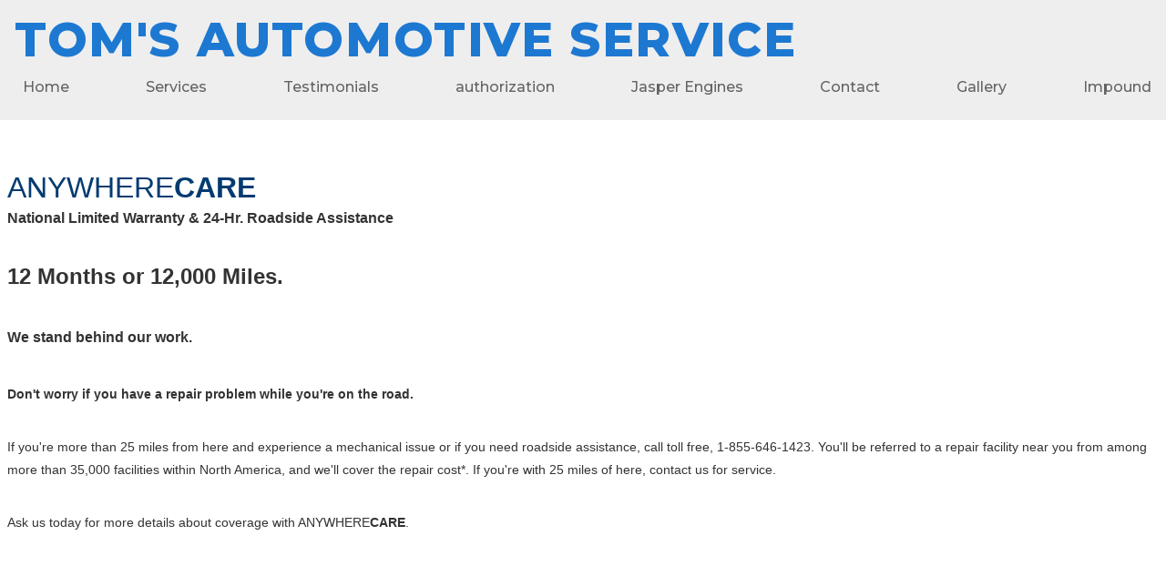

--- FILE ---
content_type: text/html; charset=utf-8
request_url: https://www.toms-automotive.com/national-warranty.php
body_size: 8595
content:
<!DOCTYPE html>
<!--[if lt IE 7]>      <html class="no-js lt-ie9 lt-ie8 lt-ie7"> <![endif]-->
<!--[if IE 7]>         <html class="no-js lt-ie9 lt-ie8"> <![endif]-->
<!--[if IE 8]>         <html class="no-js lt-ie9"> <![endif]-->
<!--[if gt IE 8]><!--> <html class="no-js"> <!--<![endif]-->
    <head>
        <meta name="viewport" content="width=device-width, initial-scale=1.0">

        <!-- normalize and html5 boilerplate resets -->
        <link rel="stylesheet" href="templates/Skyline_v2/resources/css/reset.css">
        <link rel="stylesheet" href="templates/Skyline_v2/resources/css/less.build.css">

        <!--[if lte IE 9]>
        <script src="templates/Skyline_v2/resources/js/html5shiv.js"></script>
        <script src="templates/Skyline_v2/resources/js/html5shiv-printshiv.js"></script>

        <![endif]-->

        <meta http-equiv="content-type" content="text/html; charset=utf-8" />


<title>Tom&#039;s Automotive Service Inc</title>



<meta name="description" content="Automotive repair shop. Auto repair service. Car Repair." />
<meta name="keywords" content="auto, car, truck, repair, tom, toms, tom&#039;s, tom&#039;s automotive, tom&#039;s automotive service inc, brake repair, cooling system, brakes, brake, tune up, spark plugs, oil, oil leak, oil change, tires, cooper tires, wheel balance, tire balance, alignment, four wheel alignment, 4 wheel alignment, belts, hoses, gasket, express, batteries, battery, alternator, engine, motor, check engine, check engine light, mil, mil light, service engine soon light, maintenance, maintenance light, service, service interval, car service, car repair, suspension, suspension repair, shocks, struts, wheel bearing, fan, fan motor, A/C, ac, air conditioning, heat, heater, thermostat, water pump, cooling system, coolant flush,  no heat, no a/c, no start, AAA, AAA battery, AAA batteries, exhaust, catalytic converter, transmission, transmission repair, jasper, jasper engine, jasper transmission, heater core, dash, dash lights. wiring, mechanic, auto mechanic, ASE, ASE master certified, ASE blue seal, ASE mechanic, ASE technician, ICAR, I CAR, car repair, car repair shop, www.xpresslubetupelo.com, firestone, import autowerks, 1800 radiator, johnson service center, pages auto repair, daybrite collision, tims automotive, orrs collision, on site wrecker, auto radiator and towing, goodyear auto service, mc natt, back bay auto repair, tupelo engine rebuilders, meineke car care center, cliffs car care, bishop auto center, east main,east main svc center, east main service center, crump body &amp; paint, crump body and paint, tupelo auto works, hurleys auto repair, tri county auto repair, cooks car services, auto air electric, auto electric, tupelo diesel, trulove, truloves auto center, east main tire, aaa body and glass, aaa body &amp; glass, tupelo auto repair, midas, safelite autoglass, quality transmission, coreys customs, texaco, havoline xpress lube &amp; service center, havoline express, havoline service, dossett, dossett buick cadillac gmc, house of honda, honda, dwayne blackmon chevrolet, blackmon, tupelo auto sales, kia, carlock, carlock kia, carlock automotive, carlock toyota, carmax, toyota, carlock chrysler dodge jeep ram, jeep, dodge, ram, ford, metro ford, nissan, carlock nissan, barnes crossing hyundai, hundai, mazda, barnes crossing mazda, volkswagen, vw, barnes crossing volkswagen, barnes crossing used cars, lincoln, metro ford lincoln, community ford, quick lane, davis ford, cartwright ford auto medic, jeff homan, thompson garage, carl hogan, sears auto," />

  <link href="resources/NAPA_Logo.png" rel="shortcut icon" type="image/x-icon" />
  <link href="resources/NAPA_Logo.png" rel="icon" type="image/x-icon" />



  <style type="text/css" id="styleCSS">
    /*
    Some Style Themes enhanced with background textures provided by http://subtlepatterns.com/
*/
body {
    
    
    background-repeat: repeat;
    background-attachment: fixed;
    background-position: top left;
    background-size: auto;
}

/* IOS devices 'bgd-att: fixed' solution */
@media only screen and (max-device-width: 1366px) {
    .bgd-attachment-fixed {
        background-image: none;
    }
    .bgd-attachment-fixed:after {
        content: '';
        position: fixed;
        top: 0;
        left: 0;
        right: 0;
        width: 100%;
        height: 100%;
        
        background-repeat: repeat;
        background-position: top left;
        background-size: auto;
        z-index: -2;
    }
}

.Text_2_Default,
.yola_heading_container {
  word-wrap: break-word;
}

.yola_bg_overlay {
    display:table;
    table-layout: fixed;
    position:absolute;
    min-height: 100%;
    min-width: 100%;
    width:100%;
    height:100%;
}
.yola_outer_content_wrapper {
    
    padding-right: 0px;
    
    padding-left: 0px;
}
.yola_inner_bg_overlay {
    width:100%;
    min-height: 100vh;
    display: table-cell;
    
    vertical-align: top;
}
.yola_outer_heading_wrap {
    width:100%;
    text-align: center;
}
.yola_heading_container {
    margin: 0 auto;
    
    	background-color: #eeeeee;

}
.yola_inner_heading_wrap {
    margin: 0 auto;
    max-width: 1392px;
}
.yola_innermost_heading_wrap {
    padding-left:0;
    padding-right:0;
    margin: 0 auto;
    padding-top: 1.8rem;
    padding-bottom: 1.5rem;
}
.yola_inner_heading_wrap.top nav,
.yola_inner_heading_wrap.top div#yola_heading_block,
.yola_inner_heading_wrap.bottom nav,
.yola_inner_heading_wrap.bottom div#yola_heading_block {
    padding-left: 1rem;
    padding-right: 1rem;
}
.yola_inner_heading_wrap.left .yola_innermost_heading_wrap,
.yola_inner_heading_wrap.right .yola_innermost_heading_wrap {
    padding-left: 1rem;
    padding-right: 1rem;
}
.yola_inner_heading_wrap h1 {
    margin: 0;
}
#yola_nav_block {
    height: 100%;
}
#yola_nav_block nav {
    text-align: right;
    
}
#yola_nav_block nav ul{
    display:inline;
}
.yola_inner_heading_wrap.left #yola_heading_block {
    float:left;
}
.yola_inner_heading_wrap.right #yola_heading_block {
    float:right;
}
.yola_inner_heading_wrap.top #yola_nav_block {
    padding:0.7rem 0 0 0;
}
.yola_inner_heading_wrap.right #yola_nav_block {
    float:left;
    padding:0.7rem 0 0 0;
}
.yola_inner_heading_wrap.bottom #yola_nav_block {
    padding:0 0 0.7rem 0;
}
.yola_inner_heading_wrap.left #yola_nav_block {
    float:right;
    padding:0.7rem 0 0 0;
}
.yola_banner_wrap {
    background-attachment: scroll;
    text-align: center;
    margin: 0 auto;
    
    display: none;
    background-position: top left;
    background-size: auto;
    background-repeat: repeat-x;
    
    
}
.yola_inner_banner_wrap {
    padding-left:0;
    padding-right:0;
    padding-top: 0.5rem;
    padding-bottom: 0.5rem;
    
}
.yola_innermost_banner_wrap {
    margin: 0 auto;
    
}
.yola_inner_nav_wrap {
    margin: 0 auto;
    
}
.yola_banner_wrap nav ul.sys_navigation {
    text-align: right;
    padding-top:0.7rem;
    padding-bottom:0.7rem;
}
.yola_banner_wrap h1 {
    margin:0;
    text-align: center;
}
.yola_site_tagline {
    padding-top:0;
    padding-bottom:0;
    font-family: 'Montserrat';
    font-size: 2.5rem;
    color: #000000;
    text-decoration: none;
    letter-spacing: 0px;
    line-height: 1.5em;
    text-transform: none;
    text-align: left;
    padding-right: 3rem;
    padding-left: 3rem;

}
.yola_site_tagline span {
    display: inline-block;
    
    
    
    
    
}
ul.sys_navigation {
    margin: 0;
    padding: 0;
    text-align: center;
}
ul.sys_navigation li {
    display: inline;
    list-style: none;
    margin:0 5rem 0 0;
}
.yola_inner_heading_wrap ul.sys_navigation li:last-child {
    margin:0;
}
ul.sys_navigation li a{
    text-decoration: none;
}

div.ys_submenu {
    margin-top: 8px;
}

.yola_content_wrap {
    margin:0 auto;
    
    	background-color: #ffffff;

}
.yola_content_column {
    margin:0 auto;
    
}

.yola_inner_content_column {
    margin:0 auto;

    
    
    
    
}
.yola_inner_footer_wrap {
    padding: 0 20px;
}
div[id*='sys_region_'] {
    padding-left: 0 ! important;
    padding-right: 0 ! important;
}
.yola_site_logo {
    
    max-width:100%;
}
#sys_heading.yola_hide_logo img {
    display:none;
}
#sys_heading.yola_hide_logo span {
    display:inline;
}
a#sys_heading.yola_show_logo {
    font-size:14px;
}
#sys_heading.yola_show_logo img {
    display:inline;
}
#sys_heading.yola_show_logo span {
    display:none;
}
.yola_footer_wrap {
    margin:0 auto;
    
    	background-color: #363636;

}
.yola_footer_column {
    margin:0 auto;
    
    display: none;
}
footer {
    padding-top: 2.5rem;
    padding-right: 3rem;
    padding-bottom: 2.5rem;
    padding-left: 3rem;
    font-family: 'Montserrat';
    font-size: 1rem;
    color: #ffffff;
    line-height: 1.5em;
    letter-spacing: 0px;
    text-transform: none;

}
span.yola_footer_socialbuttons {
    display:inline-block;
    line-height:0;
    margin:0;
    padding:0;
    display:inline-block;
    position:static;
    float:left;
    width:146px;
    height:20px;
    display: none;
}
.sys_yola_form .submit,
.sys_yola_form input.text,
.sys_yola_form input.email,
.sys_yola_form input.tel,
.sys_yola_form input.url,
.sys_yola_form textarea {
    font-family: 'Montserrat';
    font-size: 1rem;
    line-height: 1.8em;
    letter-spacing: 0px;
    text-transform: none;
}
div.sys_yola_form {
    padding:0 !important;
}
div.sys_yola_form form {
    margin:0 !important;
    padding:0 !important;
}
.sys_layout h2, .sys_txt h2, .sys_layout h3, .sys_txt h3, .sys_layout h4, .sys_txt h4, .sys_layout h5, .sys_txt h5, .sys_layout h6, .sys_txt h6, .sys_layout p, .sys_txt p {
    margin-top:0;
}
div[id*='sys_region_'] {
    padding:0 !important;
}
.sys_layout blockquote {
  margin-top: 10px;
  margin-bottom: 10px;
  margin-left: 50px;
  padding-left: 15px;
  border-left: 3px solid #6f6f6f;;
  font-size: 1rem;
  font-style: italic;
  color: #000000;
  
  line-height: 1.5em;
  letter-spacing: 0px;
  text-transform: none;
}
.sys_layout blockquote,
.sys_layout blockquote h1,
.sys_layout blockquote h2,
.sys_layout blockquote h3,
.sys_layout blockquote h4,
.sys_layout blockquote h5,
.sys_layout blockquote h6,
.sys_layout blockquote p {
    font-family: 'Montserrat';
}
.sys_layout p,.sys_layout pre {margin:0 0 1.5em 0}
.sys_layout h2,.sys_layout h3,.sys_layout h4,.sys_layout h5,.sys_layout h6 { margin:0 0 0.5em 0 }
.sys_layout dl, .sys_layout menu,.sys_layout ol,.sys_layout ul{margin:0 0 1.5em 0}

.mob_menu {
    display: none;
}

.new-text-widget img, .old_text_widget img {
    max-width: 100%;
}


@media only screen and (max-width : 736px) {
    html {
        font-size: 80%;
    }

    body .m_inherit_width {
        width: inherit;
    }

    .small_device_hide {
        opacity: 0;
    }

    /* Remove display table so that fixefox can understand max-width */
    .yola_bg_overlay, .yola_inner_bg_overlay {
       display: block;
    }

    /* Zero out padding of the heading wrapper */
    .yola_inner_heading_wrap.top .yola_innermost_heading_wrap,
    .yola_inner_heading_wrap.bottom .yola_innermost_heading_wrap,
    .yola_inner_heading_wrap.left .yola_innermost_heading_wrap,
    .yola_inner_heading_wrap.right .yola_innermost_heading_wrap {
        padding-left: 0;
        padding-right: 0;
    }

    /* Make all image widgets center aligned */
    .Image_Default img {
        display: block;
        margin: 0 auto;
    }

    /* Center button widgets in column dividers */
    .column_divider .sys_button {
        text-align: center;
    }

    /* Make column dividers snap to one over another */
    .yola_inner_heading_wrap.left #yola_heading_block, .yola_inner_heading_wrap.right #yola_heading_block {
        float: none;
    }

    #sys_heading {
        word-wrap: break-word;
        word-break: break-word;
    }

    body .column_divider .left, body .column_divider .right {
        width: 100%;
        padding-left: 0;
        padding-right: 0;
    }

    .mob_menu a:visited {
        color: #fff;
    }

    .mob_menu {
        display: block;
        z-index: 1;
        ;
        background: rgba(238,238,238,1.00);;
        ;
    }

    .mob_menu.menu_open {
        position: absolute;
        min-height: 100%;
        padding: 1rem 0 0 0;
        margin: 0;
        top: 0;
        left: 0;
        right: 0;
    }

    .yola_outer_content_wrapper {
        display: block;
        padding-top: 0;
    }

    .mob_menu_overlay {
        display: none;
        text-transform: none;
    }

    .menu_open .mob_menu_overlay  {
        display: block;
    }

    .mob_menu_toggle {
        display: block;
        padding-top: 5%;
        padding-bottom: 6%;
        text-align: center;
        color: #666;
        cursor: pointer;
    }
    .mob_submenu_toggle {
        list-style: none;
        text-align: center;
        padding: 0;
        margin: 0;
    }

    .new-text-widget img, .old_text_widget img {
        height: auto;
    }

    #sys_heading span {
        font-size: 35px;
        font-weight: 500;
    }
    .sys_navigation {
        display: none;
    }

    .mobile_ham {
        stroke: #636363;
    }

    .mobile_quit {
        display: none;
    }

    .menu_open .mobile_ham {
        display: none;
    }

    .menu_open .mobile_quit {
        display: inline;
        stroke: #636363;
    }

    .mob_menu_list {
        font-family: 'Montserrat';
        font-weight: lighter;
        margin: 0;
        font-size: 2.2em;
        line-height: 2;
        letter-spacing: 0.1em;
        list-style: none;
        text-align: center;
        padding: 0;
        -webkit-animation-duration: .2s;
        -webkit-animation-fill-mode: both;
        -webkit-animation-name: fadeInUp;
        -moz-animation-duration: .2s;
        -moz-animation-fill-mode: both;
        -moz-animation-name: fadeInUp;
        -o-animation-duration: .2s;
        -o-animation-fill-mode: both;
        -o-animation-name: fadeInUp;
        animation-duration: .2s;
        animation-fill-mode: both;
        animation-name: fadeInUp;
    }

    .mob_menu_overlay .mob_menu_list a {
        color: #636363;
    }

    .mob_more_toggle {
        display: inline-block;
        cursor: pointer;
        background: none;
        border: none;
        outline: none;
        margin-left: 8px;
        stroke: #636363;
    }

    .up_arrow {
        display: none;
    }

    .sub_menu_open svg .down_arrow {
        display: none;
    }

    .sub_menu_open .up_arrow {
        display: inline;
    }

    .mob_menu_overlay .mob_menu_list .selected a {
        color: #000000;
    }

    .sub_menu_open a {
        color: #000000;
    }

    .mob_menu_list .sub_menu_open a {
        color: #000000;
    }

    .sub_menu_open .mob_more_toggle {
        stroke: #000000;
    }

    .mob_submenu_list {
        font-family: 'Montserrat';
        font-weight: lighter;
        list-style: none;
        text-align: center;
        padding: 0 0 5% 0;
        margin: 0;
        line-height: 1.6;
        display: none;
        -webkit-animation-duration: .2s;
        -webkit-animation-fill-mode: both;
        -webkit-animation-name: fadeInUp;
        -moz-animation-duration: .2s;
        -moz-animation-fill-mode: both;
        -moz-animation-name: fadeInUp;
        -o-animation-duration: .2s;
        -o-animation-fill-mode: both;
        -o-animation-name: fadeInUp;
        animation-duration: .2s;
        animation-fill-mode: both
        animation-name: fadeInUp;
    }

    .sub_menu_open .mob_submenu_list{
        display: block;
    }

    .mob_submenu_items {
        font-size: 0.75em;
    }
    .mob_menu_list .mob_nav_selected {
        color: #000000;
    }

    .menu_open ~ .yola_outer_content_wrapper {
        display: none;
    }

    @-webkit-keyframes fadeInUp {
      0% {
        opacity: 0;
        -webkit-transform: translate3d(0, 100%, 0);
        transform: translate3d(0, 100%, 0);
      }
      100% {
        opacity: 1;
        -webkit-transform: none;
        transform: none;
      }
    }

    @-moz-keyframes fadeInUp {
      0% {
        opacity: 0;
        -moz-transform: translate3d(0, 100%, 0);
        transform: translate3d(0, 100%, 0);
      }
      100% {
        opacity: 1;
        -moz-transform: none;
        transform: none;
      }
    }

    @-o-keyframes fadeInUp {
      0% {
        opacity: 0;
        -o-transform: translate3d(0, 100%, 0);
        transform: translate3d(0, 100%, 0);
      }
      100% {
        opacity: 1;
        -o-transform: none;
        transform: none;
      }
    }

    @keyframes fadeInUp {
      0% {
        opacity: 0;
        transform: translate3d(0, 100%, 0);
      }
      100% {
        opacity: 1;
        transform: none;
      }
    }
}


  </style>


<script src="//ajax.googleapis.com/ajax/libs/webfont/1.4.2/webfont.js" type="text/javascript"></script>

      <style type="text/css">
      @import url("//fonts.googleapis.com/css?family=Montserrat%3Aregular%2C800%2C500%2C600%2C700%2C400&subset=latin,latin-ext");
    </style>
  
  <style type="text/css" id="styleOverrides">
    /* ======================
*
*  Site Style Settings
*
=========================*/
/* Paragraph text (p) */

.content p, #content p, .HTML_Default p, .Text_Default p, .sys_txt p, .sys_txt a, .sys_layout p, .sys_txt, .sys_layout  {
    font-family: 'Montserrat';
    font-weight: 400;
    font-size: 1rem;
    color: #6f6f6f;
    line-height: 1.8em;
    letter-spacing: 0px;
    text-transform: none;
}

/* Navigation */
.sys_navigation a, .ys_menu_2, div#menu ul, div#menu ul li a, ul.sys_navigation li a, div.sys_navigation ul li.selected a, div.sys_navigation ul li a, #navigation li a, div.ys_menu ul a:link, div.ys_menu ul a:visited, div.ys_nav ul li a, #sys_banner ul li a {
    font-family: 'Montserrat';
    font-weight: 500;
    font-size: 1rem;
    color: #636363;
    text-decoration: none;
    letter-spacing: 0px;
    line-height: 1.5em;
    text-transform: none;
}


/* Navigation:selected */
div.sys_navigation ul li.selected a, div#menu ul li.selected a, #navigation li.selected a, div.ys_menu ul li.selected a:link, div.ys_menu ul li.selected a:visited, div.ys_nav ul li.selected a, #sys_banner ul li.selected a {
    color: #000000;
}

/* Navigation:hover */
div.sys_navigation ul li a:hover, div#menu ul li a:hover, #navigation li a:hover, div.ys_menu ul a:hover, div.ys_nav ul li a:hover, div.ys_menu ul li a:hover, #sys_banner ul li a:hover {
    color: #464646;
}

/* Site Title */
#sys_heading, a#sys_heading, #sys_banner h1 a, #header h1 a, div#heading h1 a {
    font-family: 'Montserrat';
    font-weight: 800;
    font-size: 52px;
    color: #1d78d1;
    text-decoration: none;
    letter-spacing: 0.1rem;
    line-height: 0em;
    text-transform: uppercase;
}

/* Hyperlinks (a, a:hover, a:visited) */
a, .sys_txt a:link, .sys_layout a:link {color: #666666;}
a, .sys_txt a:link, .sys_layout a:link {text-decoration: none;}
a:visited, .sys_txt a:visited, .sys_layout a:visited {color: #c4c4c4;}
a:hover, .sys_txt a:hover, .sys_layout a:hover {color: #d30300;}
a:hover, .sys_txt a:hover, .sys_layout a:hover {text-decoration: underline;}

/* Headings (h2, h3, h4, h5, h6) */
.sys_layout h2, .sys_txt h2 {
    font-family: 'Montserrat';
    font-weight: 800;
    font-size: 4rem;
    color: #363636;
    text-decoration: none;
    letter-spacing: 0px;
    line-height: 1em;
    text-transform: uppercase;
}

.sys_layout h2 a, .sys_layout h2 a:link, .sys_layout h2 a:hover, .sys_layout h2 a:visited {
    font-family: 'Montserrat';
    font-weight: 800;
    font-size: 4rem;
    color: #363636;
    letter-spacing: 0px;
    line-height: 1em;
    text-transform: uppercase;
}

.sys_layout h3, .sys_txt h3 {
    font-family: 'Montserrat';
    font-weight: 800;
    font-size: 2.5rem;
    color: #363636;
    text-decoration: none;
    letter-spacing: 0px;
    line-height: 1.3em;
    text-transform: uppercase;
}

.sys_layout h3 a, .sys_layout h3 a:link, .sys_layout h3 a:hover, .sys_layout h3 a:visited {
    font-family: 'Montserrat';
    font-weight: 800;
    font-size: 2.5rem;
    color: #363636;
    letter-spacing: 0px;
    line-height: 1.3em;
    text-transform: uppercase;
}

.sys_layout h4, .sys_txt h4 {
    font-family: 'Montserrat';
    font-weight: 700;
    font-size: 1.5rem;
    color: #363636;
    text-decoration: none;
    letter-spacing: 0px;
    line-height: 1.5em;
    text-transform: uppercase;
}

.sys_layout h4 a, .sys_layout h4 a:link, .sys_layout h4 a:hover, .sys_layout h4 a:visited {
    font-family: 'Montserrat';
    font-weight: 700;
    font-size: 1.5rem;
    color: #363636;
    letter-spacing: 0px;
    line-height: 1.5em;
    text-transform: uppercase;
}

.sys_layout h5, .sys_txt h5 {
    font-family: 'Montserrat';
    font-weight: 700;
    font-size: 1.1rem;
    color: #636363;
    text-decoration: none;
    letter-spacing: 0px;
    line-height: 1.5em;
    text-transform: uppercase;
}

.sys_layout h5 a, .sys_layout h5 a:link, .sys_layout h5 a:hover, .sys_layout h5 a:visited {
    font-family: 'Montserrat';
    font-weight: 700;
    font-size: 1.1rem;
    color: #636363;
    letter-spacing: 0px;
    line-height: 1.5em;
    text-transform: uppercase;
}

.sys_layout h6, .sys_txt h6 {
    font-family: 'Montserrat';
    font-weight: 700;
    font-size: 1rem;
    color: #1d78d1;
    text-decoration: none;
    letter-spacing: 0px;
    line-height: 1.5em;
    text-transform: capitalize;
}

.sys_layout h6 a, .sys_layout h6 a:link, .sys_layout h6 a:hover, .sys_layout h6 a:visited {
    font-family: 'Montserrat';
    font-weight: 700;
    font-size: 1rem;
    color: #1d78d1;
    letter-spacing: 0px;
    line-height: 1.5em;
    text-transform: capitalize;
}

/*button widget*/
.sys_layout .sys_button a, .sys_layout .sys_button a:link, .sys_layout .sys_button a:visited {
    display:inline-block;
    text-decoration: none;
}
.sys_layout .sys_button a:link, .sys_layout .sys_button a:visited {
    cursor:pointer;
}
.sys_layout .sys_button a {
    cursor:default;
}

.sys_layout .sys_button.square a, .sys_layout .sys_button.square a:link {
    border-radius:0px;
}
.sys_layout .sys_button.rounded a, .sys_layout .sys_button.rounded a:link {
    border-radius:3px;
}
.sys_layout .sys_button.pill a, .sys_layout .sys_button.pill a:link {
    border-radius:90px;
}

/*button sizes*/
.sys_layout .sys_button.small a, .sys_layout .sys_button.small a:link, .sys_layout .sys_button.small a:visited {font-family: 'Montserrat';font-weight: 600;font-size: 1rem;line-height: 1em;letter-spacing: 0px;text-transform: none;padding-top:0.8rem;padding-bottom:0.8rem;padding-left:3.5rem;padding-right:3.5rem;}
.sys_layout .sys_button.medium a, .sys_layout .sys_button.medium a:link, .sys_layout .sys_button.medium a:visited {font-family: 'Montserrat';font-weight: 600;font-size: 1.1rem;line-height: 1em;letter-spacing: 0px;text-transform: none;padding-top:0.9rem;padding-bottom:0.9rem;padding-left:4rem;padding-right:4rem;}
.sys_layout .sys_button.large a, .sys_layout .sys_button.large a:link, .sys_layout .sys_button.large a:visited {font-family: 'Montserrat';font-weight: 600;font-size: 1.2rem;line-height: 1em;letter-spacing: 0px;text-transform: none;padding-top:1rem;padding-bottom:1rem;padding-left:5rem;padding-right:5rem;}

/*button styles:small*/
.sys_layout .sys_button.small.outline a, .sys_layout .sys_button.small.outline a:link {
    border-color:rgba(29,120,209,1.00);
    color: rgba(29,120,209,1.00);
    border-style: solid;
    border-width: 2px;
}
.sys_layout .sys_button.small.outline a:visited {
    color: rgba(29,120,209,1.00);
}
.sys_layout .sys_button.small.solid a, .sys_layout .sys_button.small.solid a:link {
    	background-color: #1d78d1;

    color: #ffffff;
    border-color:rgba(29,120,209,1.00);
    border-style: solid;
    border-width: 2px;
}
.sys_layout .sys_button.small.solid a:visited {
    color: #ffffff;
}
.sys_layout .sys_button.small.outline a:hover {
    background-color: rgba(29,120,209,1.00);
    color: #ffffff;
    text-decoration: none;
}

/*button styles:medium*/
.sys_layout .sys_button.medium.outline a, .sys_layout .sys_button.medium.outline a:link {
    border-color:rgba(211,3,0,1.00);
    color: rgba(211,3,0,1.00);
    border-style: solid;
    border-width: 2px;
}
.sys_layout .sys_button.medium.outline a:visited {
    color: rgba(211,3,0,1.00);
}
.sys_layout .sys_button.medium.solid a, .sys_layout .sys_button.medium.solid a:link {
    	background-color: #d30300;

    color: #ffffff;
    border-color:rgba(211,3,0,1.00);
    border-style: solid;
    border-width: 2px;
}
.sys_layout .sys_button.medium.solid a:visited {
    color: #ffffff;
}
.sys_layout .sys_button.medium.outline a:hover {
    background-color: rgba(211,3,0,1.00);
    color: #ffffff;
    text-decoration: none;
}
/*button styles:large*/
.sys_layout .sys_button.large.outline a, .sys_layout .sys_button.large.outline a:link {
    border-color:rgba(211,3,0,1.00);
    color: rgba(211,3,0,1.00);
    border-style: solid;
    border-width: 2px;
}
.sys_layout .sys_button.large.outline a:visited {
    color: rgba(211,3,0,1.00);
}
.sys_layout .sys_button.large.solid a, .sys_layout .sys_button.large.solid a:link {
    	background-color: #d30300;

    color: #ffffff;
    border-color:rgba(211,3,0,1.00);
    border-style: solid;
    border-width: 2px;
}
.sys_layout .sys_button.large.solid a:visited {
    color: #ffffff;
}
.sys_layout .sys_button.large.outline a:hover {
    background-color: rgba(211,3,0,1.00);
    color: #ffffff;
    text-decoration: none;
}

.sys_layout .sys_button.solid a:hover {
    text-decoration: none;
    opacity: .8;
}  </style>

  



<script type="text/javascript" src="//ajax.googleapis.com/ajax/libs/jquery/1.11.1/jquery.min.js"></script>
<script type="text/javascript">window.jQuery || document.write('<script src="/components/bower_components/jquery/dist/jquery.js"><\/script>')</script>
<link rel="stylesheet" type="text/css" href="classes/commons/resources/flyoutmenu/flyoutmenu.css?1001096" />
<script type="text/javascript" src="classes/commons/resources/flyoutmenu/flyoutmenu.js?1001096"></script>
<link rel="stylesheet" type="text/css" href="classes/commons/resources/global/global.css?1001096" />


<script type="text/javascript">
  var swRegisterManager = {
    goals: [],
    add: function(swGoalRegister) {
      this.goals.push(swGoalRegister);
    },
    registerGoals: function() {
      while(this.goals.length) {
        this.goals.shift().call();
      }
    }
  };

  window.swPostRegister = swRegisterManager.registerGoals.bind(swRegisterManager);
</script>

  
  

    </head>
    <body lang="en" class="bgd-attachment-fixed">
        
        <div id="sys_background" class="yola_bg_overlay">
            <div class="yola_inner_bg_overlay">
                <div class="yola_outer_content_wrapper">
                    <header role="header">
                        <div class="yola_outer_heading_wrap">
                            <div class="yola_heading_container">
                                <div class="yola_inner_heading_wrap left">
                                    <div class="yola_innermost_heading_wrap">
                                                                                <nav class="mob_menu">
                                            <div class="mob_menu_toggle"><!--Mobile Nav Toggle-->
                                                <svg class="mobile_ham" width="40" height="25">
                                                  <line x1="0" y1="3" x2="40" y2="3" stroke-width="2"/>
                                                  <line x1="0" y1="13" x2="40" y2="13" stroke-width="2"/>
                                                  <line x1="0" y1="23" x2="40" y2="23" stroke-width="2"/>
                                                </svg>
                                                <svg class="mobile_quit" width="26" height="50">
                                                    <line x1="0" y1="1" x2="26" y2="25" stroke-width="2"/>
                                                    <line x1="0" y1="25" x2="26" y2="1" stroke-width="2"/>
                                                </svg>
                                            </div>
                                            <div class="mob_menu_overlay"> <!--Mobile Nav Overlay-->
                                                <ul class="mob_menu_list">
      <li class="">
      <a href="./" title="Home">Home</a>
          </li>
      <li class="">
      <a href="our-services.php" title=" Services"> Services</a>
          </li>
      <li class="">
      <a href="testimonials.php" title="Testimonials">Testimonials</a>
          </li>
      <li class="">
      <a href="authorization.php" title="authorization">authorization</a>
          </li>
      <li class="">
      <a href="Jasper-Engines.php" title="Jasper Engines">Jasper Engines</a>
          </li>
      <li class="">
      <a href="contact-us.php" title="Contact">Contact</a>
          </li>
      <li class="">
      <a href="gallery.php" title="Gallery">Gallery</a>
          </li>
      <li class="">
      <a href="impound.php" title="Impound">Impound</a>
          </li>
  </ul>
                                            </div>
                                        </nav>
                                                                                                                        <div id="yola_heading_block"> <!--Title / Logo-->
                                            <h1>
                                                <a id="sys_heading" class="yola_hide_logo" href="./">
                                                    <img class="yola_site_logo" src="" alt="Tom's Automotive Service" >
                                                    <span>Tom's Automotive Service</span>
                                                </a>
                                            </h1>
                                        </div>
                                        <div id="yola_nav_block"> <!--Nav-->
                                            <nav role="navigation">
                                                <div class="sys_navigation">
                                                <ul class="sys_navigation">
                    <li id="ys_menu_0">
                    <a href="./" title="Home">Home</a>
        </li>
                    <li id="ys_menu_1">
                    <a href="our-services.php" title=" Services"> Services</a>
        </li>
                    <li id="ys_menu_2">
                    <a href="testimonials.php" title="Testimonials">Testimonials</a>
        </li>
                    <li id="ys_menu_3">
                    <a href="authorization.php" title="authorization">authorization</a>
        </li>
                    <li id="ys_menu_4">
                    <a href="Jasper-Engines.php" title="Jasper Engines">Jasper Engines</a>
        </li>
                    <li id="ys_menu_5">
                    <a href="contact-us.php" title="Contact">Contact</a>
        </li>
                    <li id="ys_menu_6">
                    <a href="gallery.php" title="Gallery">Gallery</a>
        </li>
                    <li id="ys_menu_7">
                    <a href="impound.php" title="Impound">Impound</a>
        </li>
    </ul>
                                        
<script>
/* jshint ignore:start */
$(document).ready(function() {
    flyoutMenu.initFlyoutMenu(
        [{"name":"Home","title":"Home","href":".\/","children":[]},{"name":" Services","title":" Services","href":"our-services.php","children":[]},{"name":"Testimonials","title":"Testimonials","href":"testimonials.php","children":[]},{"name":"authorization","title":"authorization","href":"authorization.php","children":[]},{"name":"Jasper Engines","title":"Jasper Engines","href":"Jasper-Engines.php","children":[]},{"name":"Contact","title":"Contact","href":"contact-us.php","children":[]},{"name":"Gallery","title":"Gallery","href":"gallery.php","children":[]},{"name":"Impound","title":"Impound","href":"impound.php","children":[]}]
    , 'flyover');
});
/* jshint ignore:end */
</script>

                                                </div>
                                            </nav>
                                        </div>
                                                                                <div style="padding:0; height:0; clear:both;">&nbsp;</div>
                                    </div>
                                </div>
                            </div>
                            <div id="sys_banner" class="yola_banner_wrap">
                                <div class="yola_inner_banner_wrap">
                                    <div class="yola_innermost_banner_wrap">
                                        <h2 class="yola_site_tagline" style="display:none"><span></span></h2>
                                    </div>
                                </div>
                            </div>
                        </div>
                    </header>

                    <main class="yola_content_wrap" role="main">
                        <div class="yola_content_column">
                            <div class="yola_inner_content_column clearFix">
                                <style media="screen">
  .layout_1-column {
    width: 100%;
    padding: 0;
    margin: 0;
  }

  .layout_1-column:after {
    content: "";
    display: table;
    clear: both;
  }

  .zone_top {
    margin: 0;
    padding: 5px;
    vertical-align: top;
    line-height: normal;
    min-width: 100px;
  }
</style>

<div class="layout_1-column sys_layout">
    <div id="layout_row1">
        <div id="sys_region_1" class="zone_top" ><div id="I51" style="display:block;clear: both;margin:0.5rem 0.5rem 0.5rem 0.5rem;" class="Text_Default"><style>.old_text_widget img {max-width: 100%;height: auto;}.old_text_wdiget {margin: 0;padding: 0;overflow: hidden;color: ;font: ;background-color: ;}</style><div id="I51_sys_txt" class="sys_txt old_text_widget clear_fix"><p>&nbsp;</p><h1 style="margin-top: 0px; margin-bottom: 0px; padding-top: 0px; padding-bottom: 6px; font-family: 'Myriad Pro', Arial; color: rgb(3, 59, 113);"><font size="6" style="font-weight: normal;">ANYWHERE</font><font size="6">CARE</font></h1><p style="padding-top: 0px; padding-bottom: 12px; font-family: 'Trebuchet MS', Arial, Helvetica, sans-serif; color: rgb(51, 51, 51);"><strong><font size="3">National Limited Warranty &amp; 24-Hr. Roadside Assistance</font></strong></p><p style="padding-top: 0px; padding-bottom: 12px; font-family: 'Trebuchet MS', Arial, Helvetica, sans-serif; color: rgb(51, 51, 51);"><strong><font size="5">12 Months or 12,000 Miles.</font></strong></p><p style="padding-top: 0px; padding-bottom: 12px; font-family: 'Trebuchet MS', Arial, Helvetica, sans-serif; color: rgb(51, 51, 51);"><strong><font size="3">We stand behind our work.</font></strong></p><p style="padding-top: 0px; padding-bottom: 12px; font-size: 14px; font-family: 'Trebuchet MS', Arial, Helvetica, sans-serif; color: rgb(51, 51, 51);"><strong>Don't worry if you have a repair problem while you're on the road.</strong></p><p style="padding-top: 0px; padding-bottom: 12px; font-size: 14px; font-family: 'Trebuchet MS', Arial, Helvetica, sans-serif; color: rgb(51, 51, 51);">If you're more than 25 miles from here and experience a mechanical issue or if you need roadside assistance, call toll free, 1-855-646-1423. You'll be referred to a repair facility near you from among more than 35,000 facilities within North America, and we'll cover the repair cost*. If you're with 25 miles of here, contact us for service.</p><p style="padding-top: 0px; padding-bottom: 12px; font-size: 14px; font-family: 'Trebuchet MS', Arial, Helvetica, sans-serif; color: rgb(51, 51, 51);">Ask us today for more details about coverage with ANYWHERE<b>CARE</b>.</p><p style="padding-top: 0px; padding-bottom: 12px; font-size: 14px; font-family: 'Trebuchet MS', Arial, Helvetica, sans-serif; color: rgb(51, 51, 51);"><strong><br></strong></p><p style="padding-top: 0px; padding-bottom: 12px; font-size: 14px; font-family: 'Trebuchet MS', Arial, Helvetica, sans-serif; color: rgb(51, 51, 51);"><strong><br></strong></p><p style="padding-top: 0px; padding-bottom: 12px; font-family: 'Trebuchet MS', Arial, Helvetica, sans-serif; color: rgb(51, 51, 51);"><strong><font size="1">*This limited warranty only covers issues related to repairs and services performed previously at this location within 12 months or 12,000 miles.</font></strong></p><p style="padding-top: 0px; padding-bottom: 12px; font-size: 14px; font-family: 'Trebuchet MS', Arial, Helvetica, sans-serif; color: rgb(51, 51, 51);"><br></p></div></div></div>
    </div>
</div>
                            </div>
                        </div>
                    </main>

                    <div class="yola_footer_wrap">
                        <div class="yola_footer_column">
                            <footer id="yola_style_footer">
                                <p style="float:right; margin:0;">317 Magazine st, Tupelo, Mississippi 38804, US | 662-842-7931</p><div style="clear:both; height:0;"></div>
                            </footer>
                        </div>
                    </div>
                    
                    <!-- Start of user defined footer tracking codes -->
<center>
<strong>317 Magazine St, Tupelo, MS 38804 </strong>
<strong>Copyright 2017 Tom's Automotive Inc </strong>
<br>
<BR>
<!-- End of user defined footer tracking codes -->

<script type="text/javascript" id="site_analytics_tracking" data-id="8a4986ca3c680743013c93c59a231a08" data-user="8a49866a236c51340123711baa674c7e" data-partner="YOLA" data-url="//analytics.yolacdn.net/tracking.js">
  var _yts = _yts || [];
  var tracking_tag = document.getElementById('site_analytics_tracking');
  _yts.push(["_siteId", tracking_tag.getAttribute('data-id')]);
  _yts.push(["_userId", tracking_tag.getAttribute('data-user')]);
  _yts.push(["_partnerId", tracking_tag.getAttribute('data-partner')]);
  _yts.push(["_trackPageview"]);
  (function() {
    var yts = document.createElement("script");
    yts.type = "text/javascript";
    yts.async = true;
    yts.src = document.getElementById('site_analytics_tracking').getAttribute('data-url');
    (document.getElementsByTagName("head")[0] || document.getElementsByTagName("body")[0]).appendChild(yts);
  })();
</script>

<!-- Start of Google Analytics code configured in the Site Settings dialog -->
<script type="text/javascript" id="ga_tracking" data-id="UA-69737110-1">
  (function(i,s,o,g,r,a,m){i['GoogleAnalyticsObject']=r;i[r]=i[r]||function(){
  (i[r].q=i[r].q||[]).push(arguments)},i[r].l=1*new Date();a=s.createElement(o),
  m=s.getElementsByTagName(o)[0];a.async=1;a.src=g;m.parentNode.insertBefore(a,m)
  })(window,document,'script','//www.google-analytics.com/analytics.js','ga');

  ga('create', document.getElementById('ga_tracking').getAttribute('data-id'), 'auto');  // Replace with your property ID.
  ga('send', 'pageview');
</script>
<!-- End of Google Analytics code configured in the Site Settings dialog -->

<!-- template: Skyline_v2 a5642fa8-edd7-4eae-b3f0-ddb589b3f13c -->
                </div>
            </div> <!-- .inner_bg_overlay -->
        </div> <!-- #sys_background / .bg_overlay -->
        <script src="templates/Skyline_v2/resources/js/browserify.build.js"></script>
    <script defer src="https://static.cloudflareinsights.com/beacon.min.js/vcd15cbe7772f49c399c6a5babf22c1241717689176015" integrity="sha512-ZpsOmlRQV6y907TI0dKBHq9Md29nnaEIPlkf84rnaERnq6zvWvPUqr2ft8M1aS28oN72PdrCzSjY4U6VaAw1EQ==" data-cf-beacon='{"version":"2024.11.0","token":"0b961bacc88b4255b9ab786658e0e26e","r":1,"server_timing":{"name":{"cfCacheStatus":true,"cfEdge":true,"cfExtPri":true,"cfL4":true,"cfOrigin":true,"cfSpeedBrain":true},"location_startswith":null}}' crossorigin="anonymous"></script>
</body>
</html>

--- FILE ---
content_type: text/plain
request_url: https://www.google-analytics.com/j/collect?v=1&_v=j102&a=1042556006&t=pageview&_s=1&dl=https%3A%2F%2Fwww.toms-automotive.com%2Fnational-warranty.php&ul=en-us%40posix&dt=Tom%27s%20Automotive%20Service%20Inc&sr=1280x720&vp=1280x720&_u=IEBAAEABAAAAACAAI~&jid=1161451522&gjid=500943053&cid=2134668002.1769452362&tid=UA-69737110-1&_gid=1914452457.1769452362&_r=1&_slc=1&z=2061645869
body_size: -453
content:
2,cG-FBBGB589B7